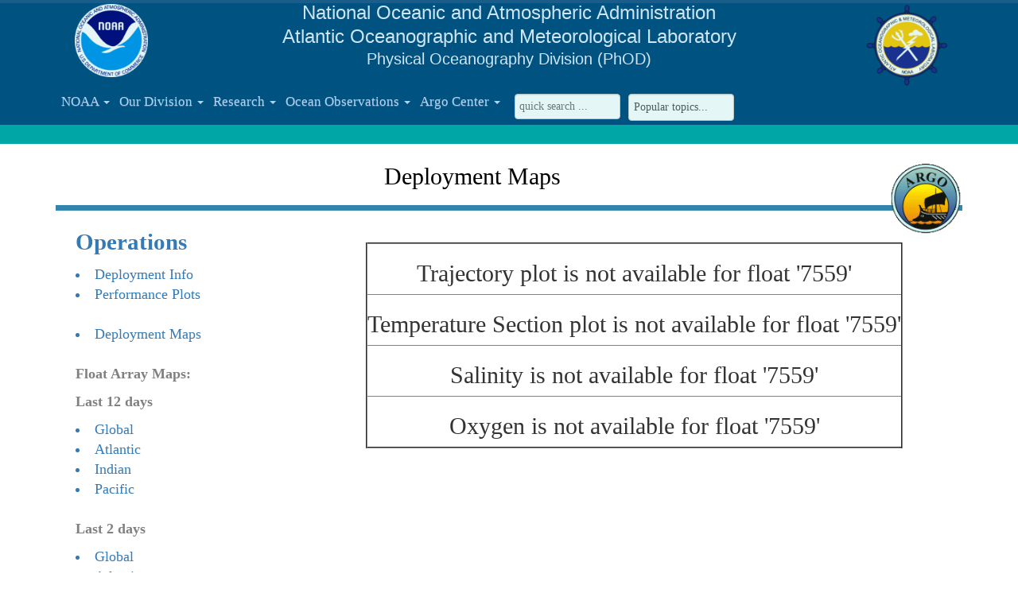

--- FILE ---
content_type: text/html; charset=UTF-8
request_url: https://www.aoml.noaa.gov/phod/argo/opr/php/deployment_traj_section_plots.php?aomlid=7559
body_size: 4155
content:
<!DOCTYPE html>
<!DOCTYPE html>
<html style="height:100%;">
<head>
	<TITLE> Deployment Maps</TITLE>
<meta charset="utf-8">
<meta http-equiv="X-UA-Compatible" content="IE=edge">
<meta name="description" content="">
<meta name="author" content="">
<link rel="stylesheet" type="text/css" href="../../../bin/css/bootstrap.min.css">
<link rel="stylesheet" type="text/css" href="../../../bin/css/phod-homepage.css">
<link rel="stylesheet" type="text/css" href="../../../bin/css/bootstrap-theme.css">
<link rel="stylesheet" type="text/css" href="../../../bin/css/phod-homepage-ext.css">
<link rel="stylesheet" type="text/css" href="../../../phod_template/phod-template.css">
<link rel="stylesheet" type="text/css" href="../../../bin/slick-1.6.0/slick/slick.css">
<link rel="stylesheet" type="text/css" href="../../../bin/slick-1.6.0/slick/slick-theme.css">
<script src="../../../bin/js/jquery-2.1.4.min.js"></script>
<script src="../../../bin/js/imageMapResizer.min.js"></script>
<script src="../../../bin/js/bootstrap.js"></script>
<script src="../../../bin/js/func.js"></script>
<script src="../../../phod_template/phod-template.js"></script>
<script type="text/javascript" src="../../../bin/slick-1.6.0/slick/slick.min.js"></script>
<!-- Global site tag (gtag.js) - Google Analytics -->
<script async src="https://www.googletagmanager.com/gtag/js?id=UA-43827026-1"></script>
<script>
window.dataLayer = window.dataLayer || [];
function gtag(){dataLayer.push(arguments);}
gtag('js', new Date());
gtag('config', 'UA-43827026-1');
</script>
<!-- Google Tag Manager -->
<script>(function(w,d,s,l,i){w[l]=w[l]||[];w[l].push({'gtm.start':
new Date().getTime(),event:'gtm.js'});var f=d.getElementsByTagName(s)[0],
j=d.createElement(s),dl=l!='dataLayer'?'&l='+l:'';j.async=true;j.src=
'https://www.googletagmanager.com/gtm.js?id='+i+dl;f.parentNode.insertBefore(j,f)
<https://www.googletagmanager.com/gtm.js?id=%27+i+dl;f.parentNode.insertBefore(j,f)>;
})(window,document,'script','dataLayer','GTM-P3F4WX3');</script>
<!-- End Google Tag Manager -->
	<link rel="stylesheet" href=../../../argo/styles.css>
<script async type='text/javascript' id='_fed_an_ua_tag' src='https://dap.digitalgov.gov/Universal-Federated-Analytics-Min.js?agency=DOC&amp;subagency=NOAA'></script></head>

<body style="height:100%;font-family:'Merriweather Light', 'Times New Roman', serif;">

	<!-- Shows fixed header -->
	<!-- Google Tag Manager (noscript) -->
<noscript><iframe src="https://www.googletagmanager.com/ns.html?id=GTM-P3F4WX3"
height="0" width="0"
style="display:none;visibility:hidden"></iframe></noscript>
<!-- End Google Tag Manager (noscript) -->
<style>
.tm-menu > ul > li > a {
  padding: 5px;
  color: #C7D7FF;
  padding-left: 7px;
}
#tm-navbar-menu {
  border-top: none;
  box-shadow: none;
  font-size: 17px;
}
.tm-navbar-search {
  margin-left: 8px;
  padding: 5px;
}
@media (max-width: 768px) {
  .tm-navbar-search {
    margin-left: 0px;
  }
}
</style>
<header id="tm-header-fixed">
  <nav class="tm-nav-box" style="border:0px;">
    <div id="tm-header-navbar">
      <div class="tm-section-boxed">
        <div id="top-row" class="">
          <div class="col-sm-2 tm-header-title-logo">
            <a href="http://www.noaa.gov/" alt="N.O.A.A web site"><img src="../../../bin/images/noaa_icon.png" style="height:92px;" alt="N.O.A.A web site"></img></a>
          </div>
          <div class="col-sm-8">
            <div class="row tm-header-top">
              <h3>National Oceanic and Atmospheric Administration</h3>
            </div>
            <div class="row tm-header-top">
              <h3>Atlantic Oceanographic and Meteorological Laboratory</h3>
            </div>
            <div class="row tm-header-top">
              <h4>Physical Oceanography Division (PhOD)</h4>
            </div>
          </div>
          <div class="col-sm-2 tm-header-title-logo">
            <a href="http://www.aoml.noaa.gov/" alt="A.O.M.L web site"><img src="../../../bin/images/aoml_icon.png" style="height:103px;" alt="A.O.M.L web site"></img></a>
          </div>
        </div>
      </div>
      <div class="row tm-section-boxed tm-section-header">
        <div class="col-lg-2" id="tm-logos">
          <a href="http://www.noaa.gov/" alt="N.O.A.A"><img src="../../../bin/images/noaa_icon.png" style="height:50px;" alt="N.O.A.A"></img></a>
          <a href="http://www.aoml.noaa.gov/" alt="A.O.M.L"><img src="../../../bin/images/aoml_icon.png" style="height:57px;" alt="A.O.M.L"></img></a>
        </div>
        <button type="button" class="navbar-toggle" data-toggle="collapse" data-target="#tm-navbar-menu"  id="navbar-menu-collapse-button">
          <div id="tm-navbar-menu-word">
            <b>Menu</b>
          </div>
          <div style="padding-left: 10px">
            <span class="icon-bar tm-collapse-menu-icon-bars"></span>
            <span class="icon-bar tm-collapse-menu-icon-bars"></span>
            <span class="icon-bar tm-collapse-menu-icon-bars"></span>
          </div>
        </button>
        <div class="col-lg-10 tm-menu collapse navbar-collapse" id="tm-navbar-menu">
<ul class="nav navbar-nav" style="padding-left:inherit;">
  <li class="dropdown">
    <a href="#" class="dropdown-toggle tm-menu-btn" data-toggle="dropdown" role="button" style="background-color:#014A7D;">
      NOAA
      <b class="caret"></b>
    </a>
    <ul class="dropdown-menu tm-dropdown-menu-bg-color tm-dropdown-menu-font">
      <li><a href="http://www.noaa.gov/">National Oceanic and <br />Atmospheric Administration (NOAA)</a></li>
      <li><a href="http://research.noaa.gov/">NOAA Oceanic and <br />Atmospheric Research (OAR)</a></li>
      <li><a href="http://www.aoml.noaa.gov/">Atlantic Oceanographic and <br />Meteorological Laboratory (AOML)</a></li>
      <li role="separator" class="divider"></li>
      <li><a href="http://www.noaa.gov/our-mission-and-vision">NOAA&#39;S MISSION</a></li>
      <li role="separator" class="divider"></li>
      <li><a href="http://cimas.rsmas.miami.edu/">Cooperative Institute for <br />Marine and Atmospheric Studies (CIMAS)</a></li>
    </ul>
  </li>
  <li class="dropdown">
    <a href="#" class="dropdown-toggle tm-menu-btn" data-toggle="dropdown" role="button" style="background-color:#014A7D;">
      Our Division
    <b class="caret"></b>
    </a>
    <ul class="dropdown-menu tm-dropdown-menu-bg-color tm-dropdown-menu-font">
      <li><a href="../../../whoweare.php">Who We Are</a></li>
      <li><a href="../../../highlights/index.php">Research Highlights</a></li>
      <li><a href="../../../docs.php">Publications</a></li>
      <li><a href="../../../news/index.php">News</a></li>
      <li><a href="../../../videos/index.php">Videos</a></li>
      <li><a href="../../../past_seminars.php">Seminars</a></li>
      <li><a href="../../../docs/PhOD_programs.pdf">Project Report</a></li>
      <li><a href="../../../staff.php">PhOD Staff</a></li>
    </ul>
  </li>
  <li class="dropdown">
    <a href="#" class="dropdown-toggle" data-toggle="dropdown" role="button" style="background-color:#014A7D;">
      Research
      <b class="caret"></b>
    </a>
    <ul class="dropdown-menu tm-dropdown-menu-bg-color tm-dropdown-menu-font">
      <li><a href="../../../research/index.php">Research Projects</a></li>
      <li><a href="../../../data.php">Satellite Ocean Monitoring</a></li>
      <li><a href="../../../instrument_development/index.php">Instrument Development</a></li>
      <li><a href="../../../dhos/index.php">Gulf of America Monitoring</a></li>
      <li><a href="../../../sfp/index.php">Ecosystem Monitoring</a></li>
    </ul>
  </li>
  <li class="dropdown">
    <a href="#" class="dropdown-toggle tm-menu-btn" data-toggle="dropdown" role="button" style="background-color:#014A7D;">
      Ocean Observations
      <b class="caret"></b>
    </a>
    <ul class="dropdown-menu tm-dropdown-menu-bg-color tm-dropdown-menu-font">
      <li><a href="../../../soto/index.php">State Of The Ocean Observing System</a></li>
      <li><a href="../../../goos/xbt_network/">XBT Network</a></li>
      <li><a href="../../../argo/index.php">Argo Center</a></li>
      <li><a href="../../../gdp/">Global Drifter Program</a></li>
      <li><a href="../../../pne/index.php">PIRATA Northeast Extension</a></li>
      <li><a href="../../../wbts/">Western Boundary Time Series</a></li>
      <li><a href="../../../goos/gliders/index.php">NOAA Hurricane Gliders</a></li>
      <li><a href="../../../tsg/">Thermosalinograph</a></li>
      <li><a href="../../../research/moc/samoc/">South Atlantic Meridional <br />Overturning Circulation (SAMOC)</a></li>
      <li><a href="../../../SAMOC_international/">SAMOC International</a></li>
      <li><a href="../../../sargassum_inundation_report/">Sargassum Inundation Report</a></li>
      <li><a href="../../../float_traj/">Subsurface Float Trajectories</a></li>
      <li><a href="../../../gom/">Gulf of America</a></li>
    </ul>
  </li>
<li class="dropdown">
	<a href="#" class="dropdown-toggle menu-btn" data-toggle="dropdown" role="button" style="background-color:#014A7D;">
	  Argo Center
	  <b class="caret"></b>
	</a>
	<ul class="dropdown-menu dropdown-menu-bg-color dropdown-menu-font">
		<li><a href=../../../argo/>Home</a></li>
		<li role="separator" class="divider"></li>
		<li><a href=../../../argo/webpage_sections/argo_us_data_center.php>US Data Center</a></li>
		<li><a href=../../../argo/webpage_sections/argo_operations.php>Operations</a></li>
		<li><a href=../../../argo/webpage_sections/argo_documentation.php>Documentation</a></li>
		<li><a href=../../../argo/webpage_sections/argo_science.php>Science</a></li>
		<li role="separator" class="divider"></li>
		<li><a href=../../../argo/webpage_sections/argo_meetings.php>Meetings /<br>Training & Education</a></li>
		<li role="separator" class="divider"></li>
		<li><a href=../../../argo/webpage_sections/argo_related_sites.php>Related Sites</a></li>
		<li role="separator" class="divider"></li>
		<li><a href=../../../argo/webpage_sections/argo_contacts.php>Contact Information</a></li>
	</ul>
</li>
  <div style="float:left;padding:5px;">
    <div class="tm-menu-search-bar" onKeyPress="return checkSubmit(event)">
      <form name="search-text" id="search-text" method="post" action="../../../search_phod.php">
        <input id="query1" name="query1" placeholder="quick search ..." type="text" class="tm-navbar-input tm-navbar-search">
      </form>
    </div>
    <div class="tm-menu-search-bar">
      <form name="search-select" id="search-select" method="post" action="../../../search_phod.php">
        <select class="tm-navbar-input" id="query2" name="query2" onchange="this.form.submit()" style="margin-left:10px;padding:6px;-webkit-appearance:none;-moz-appearance:none;appearance:none;">
          <option value="">Popular topics...</option>
          <option value="Florida Current">Florida Current</option>
          <option value="Meridional Overturning Circulation">Meridional Overturning Circulation</option>
          <option value="Satellite Altimetry">Satellite Altimetry</option>
          <option value="Argo">Argo</option>
          <option value="Drifters">Drifters</option>
          <option value="PIRATA Array">PIRATA Array</option>
          <option value="ENSO">ENSO</option>
          <option value="Climate change">Climate Change</option>
          <option value="Hurricanes">Hurricanes</option>
          <option value="Modelling">Modelling</option>
          <option value="XBT">XBT</option>
          <option value="TIWs">TIWs</option>
          <option value="gliders">NOAA Hurricane Gliders</option>
          <option value="Monitoring the Gulf of America Conditions">Monitoring the Gulf of America Conditions</option>
          <option value="Gulf of America Regional Satellite Products">Gulf of America Regional Satellite Products</option>
        </select>
      </form>
    </div>
  </div>
</ul>
        </div>
      </div>
    </div>
  </nav>
</header>

	<!-- Shows blue row -->
	<div class="clearfix phod-home-layer" id="common_background-color1">
		<div class="container">
			<div class="row common12_level-row-padding">
			</div>
		</div>
	</div>

	<div style="min-height: 68%;position: relative;">
		<!-- Deployment Maps-->
		<div class="clearfix phod-home-layer">
			<div class="container">
				<div class="phod-home-layer-title-even hline-bottom">
					<img src="/phod/argo/images/argo_logo.gif" alt="Argo Logo" style="float:right;height:90px;">
					<h2 style="text-align:center;">Deployment Maps</h2>
				</div>
				<div class="container">
					<div class="col-sm-3 layer-box-video">
						<table>
	<caption style="text-align: left; font-weight: bold; font-size: 2.1em;"><a href=../../../argo/webpage_sections/argo_operations.php>Operations</a></caption>
	<tr>
		<td><font size="4">
			<li style="color:#337ab7;"><a href=../../../argo/opr/php/get_deployment_info.php>Deployment Info</a></li>
			<li style="color:#337ab7;"><a href=../../../argo/opr/php_forms/performance_plots.php>Performance Plots</a></li>
			<br>
			<li style="color:#337ab7;"><a href=../../../argo/opr/php_forms/deployment_maps.php>Deployment Maps</a></li>
			<br>
			<p style="color: gray; font-weight: bold;">Float Array Maps:</p>
		</font></td>
	</tr>
	<tr>
		<td><font size="4">
			<p style="color: gray; font-weight: bold;">Last 12 days</p>
			<li style="color:#337ab7;"><a href=../../../argo/opr/float_array.php?args=world_12>Global</a></li>
			<li style="color:#337ab7;"><a href=../../../argo/opr/float_array.php?args=atl_12>Atlantic</a></li>
			<li style="color:#337ab7;"><a href=../../../argo/opr/float_array.php?args=ind_12>Indian</a></li>
			<li style="color:#337ab7;"><a href=../../../argo/opr/float_array.php?args=pac_12>Pacific</a></li>
			<br>
			<p style="color: gray; font-weight: bold;">Last 2 days</p>
			<li style="color:#337ab7;"><a href=../../../argo/opr/float_array.php?args=world_2>Global</a></li>
			<li style="color:#337ab7;"><a href=../../../argo/opr/float_array.php?args=atl_2>Atlantic</a></li>
			<li style="color:#337ab7;"><a href=../../../argo/opr/float_array.php?args=ind_2>Indian</a></li>
			<li style="color:#337ab7;"><a href=../../../argo/opr/float_array.php?args=pac_2>Pacific</a></li>
		</font></td>
	</tr>
	<tr>
		<td><font size="4">
			<br>
			<p style="color: gray; font-weight: bold;">Trajectories</p>
			<li style="color:#337ab7;"><a href=../../../argo/opr/trajectory_oceans.php?args=global>Global</a></li>
			<li style="color:#337ab7;"><a href=../../../argo/opr/trajectory_oceans.php?args=atl>Atlantic</a></li>
			<li style="color:#337ab7;"><a href=../../../argo/opr/trajectory_oceans.php?args=natl>N. Atlantic</a></li>
			<li style="color:#337ab7;"><a href=../../../argo/opr/trajectory_oceans.php?args=satl>S. Atlantic</a></li>
			<li style="color:#337ab7;"><a href=../../../argo/opr/trajectory_oceans.php?args=pac>Pacific</a></li>
			<li style="color:#337ab7;"><a href=../../../argo/opr/trajectory_oceans.php?args=npac>N. Pacific</a></li>
			<li style="color:#337ab7;"><a href=../../../argo/opr/trajectory_oceans.php?args=spac>S. Pacific</a></li>
			<li style="color:#337ab7;"><a href=../../../argo/opr/trajectory_oceans.php?args=ind>Indian</a></li>
		</font></td>
	</tr>
	<tr>
		<td><font size="4">
			<br>
			<!--<li style="color:#337ab7;"><a href=../../../argo/opr/float_statusid.php?args=float_type_tbl>Float Id & Type</a></li>-->
			<li style="color:#337ab7;"><a href=../../../argo/opr/float_statusid.php?args=float_active_tbl>Table with 'active' Floats</a></li>
			<li style="color:#337ab7;"><a href=../../../argo/opr/float_statusid.php?args=float_inactive_tbl>Table with 'inactive' Floats</a></li>
			<br>
			<li style="color:#337ab7;"><a href=../../../argo/opr/technical_users.php?args=time2gdac_graphic_w>GDAC Time Weekly</a></li>
			<li style="color:#337ab7;"><a href=../../../argo/opr/technical_users.php?args=time2bufr_graphic_w>GTS Buffer Time Weekly</a></li>
		</font></td>
	</tr>
</table>
					</div>
					<div class="col-sm-9 layer-box-video">
						<table border=2 cellpadding=10 align=center><tr><td align=center><h2>Trajectory plot is not available for float '7559'</h2></tr></td><tr><td align=center><h2>Temperature Section plot is not available for float '7559'</h2></tr></td><tr><td align=center><h2>Salinity is not available for float '7559'</h2></tr></td><tr><td align=center><h2>Oxygen is not available for float '7559'</h2></tr></td></table>					</div>
				</div>
			</div>
		</div>
	</div>

	<!-- Shows blue row -->
    <div class="clearfix phod-home-layer" id="common_background-color1">
    </div>

<!-- Shows footer -->
<div class="clearfix" id="footer-layer">
  <div class="container">
    <div class="row">
      <div class="col-sm-5 col-sm-offset-1">
        <ul>
        </ul>
        <ul>
          <li><a href="http://www.noaa.gov/privacy.html">Privacy Policy</a></li>
        </ul>
        <ul>
          <li><a href="http://www.noaa.gov/disclaimer.html">Disclaimer</a></li>
        </ul>
      </div>
    </div>
  </div>
</div>

</body>
</html>


--- FILE ---
content_type: application/javascript
request_url: https://www.aoml.noaa.gov/phod/bin/js/func.js
body_size: 938
content:
/* Opens any .gif, .jpg or .png image thru /bin/phplib/popup_image.php script
** on a new window with no toolbar that is resized automatically based on the size of the 
** image
** Parameters :
**   urlImage = absolute or relative url of the image to open
**   do not refer absolute urls as http://... Relative paths should be refered to the actual php
**   script from where this function is called.
** Optional parameter :
**   Window title, default is NOAA/AOML/PhOD
*********************************************************************/
//$RCSID = '$$';
RCSID = '$$';

function openImage(urlImage) {
    
	var winTitle = arguments[1];
	var w; 	var h; var name; var pageUrl;
	
	name = "imagesautoresize";
	pageUrl = document.location.href;
	if (!winTitle){
		winTitle = "NOAA/AOML/PhOD";
	}
	w = 400;
	h = 200;
	if (pageUrl.indexOf("?") > -1){
		pageUrl = pageUrl.substring(0,pageUrl.indexOf("?"));
	}
	if (pageUrl.indexOf("#") > -1){
		pageUrl = pageUrl.substring(0,pageUrl.indexOf("#"));
	}
	url = "/phod/bin/phplib/popup_image.php?&pImgUrl="+urlImage+"&pPageUrl="+pageUrl+"&pSWidth="+screen.width+"&pSHeight="+screen.height+"&pTitle="+winTitle;
	
	var win = window.open(url, name, "resizable=yes,scrollbars=yes,toolbar=no,status=no,left=20,top=20,width=" + w + ",height=" + h);
	
    	if (win.opener == null) win.opener = this;
	
    	win.focus();
}

function openText(url) {

        // calculates the name of the page depending on the url
        var fin = url.indexOf(".htm");
        var name;
        if (fin != -1) {
                var deb = url.lastIndexOf("/");
                name = url.substring(deb + 1, fin);
        } else {
                // image (gif, jpg) : window 'images'
                fin = url.indexOf(".gif");
                if (fin == -1) fin = url.indexOf(".jpg");
                if (fin != -1) name = "images";
                // if not new window
                else name = "_blank";
        }
    // parameters
    var w = arguments[1];
    var h = arguments[2];
    if (!w) w = 650;
    if (!h) h = 500;
        // opens the window
        var win = window.open(url, name, "resizable=yes,scrollbars=yes,toolbar=no,width=" + w + ",height=" + h);
        if (win.opener == null) win.opener = this;
        // focus on the window if already opened
        win.focus();
}

